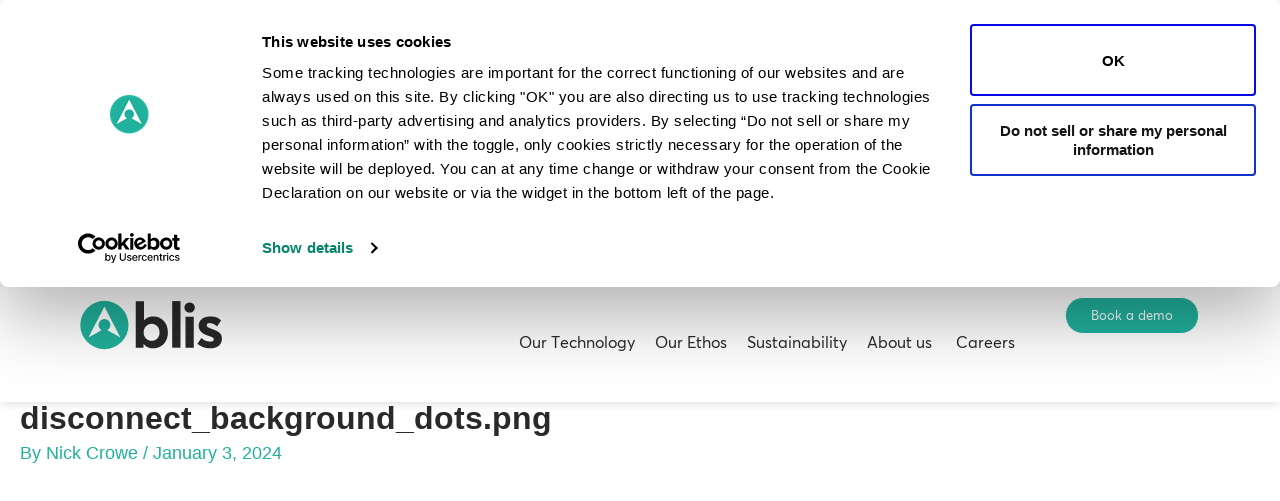

--- FILE ---
content_type: image/svg+xml
request_url: https://blis.com/wp-content/uploads/2025/10/RGB-Grey-Logo-smaller2.svg
body_size: 118
content:
<svg xmlns="http://www.w3.org/2000/svg" id="Layer_1" viewBox="0 0 200 73.9"><defs><style>      .st0 {        fill: #fff;        fill-rule: evenodd;      }      .st1 {        fill: #292929;      }      .st2 {        fill: #21b19d;      }    </style></defs><circle class="st2" cx="33.4" cy="36.9" r="24.1"></circle><path class="st0" d="M36.2,42l13.1,7.3-15.9-30.8-15.9,30.8,13.1-7.3c-2.9-1.6-3.9-5.2-2.3-8,1.6-2.9,5.2-3.9,8-2.3s3.9,5.2,2.3,8c-.5,1-1.3,1.8-2.3,2.3Z"></path><path class="st1" d="M72.6,55.8h-.1v3.8h-7.8V13.2h8.3v19.1h0c2.3-2.6,5.5-4,9.3-4,8.3,0,14.6,6.6,14.6,16s-6.2,15.9-14.8,15.9c-4.2,0-7.2-1.5-9.5-4.4ZM88.5,44.3c0-5.3-3.5-8.6-7.9-8.6s-8,3.7-8,8.6,3.5,8.4,8.1,8.4c4.6,0,7.9-3.5,7.9-8.4Z"></path><path class="st1" d="M101.2,13.1h8.3v46.4h-8.3V13.1Z"></path><path class="st1" d="M113.4,19.5c0-2.8,2.2-5,5.2-5s5.2,2.3,5.2,5c0,2.8-2.3,5.1-5.1,5.1,0,0,0,0-.1,0-3,0-5.2-2.3-5.2-5.1ZM114.4,28.7h8.3v30.8h-8.3v-30.8Z"></path><path class="st1" d="M126.4,55.6l4-5.7c2.5,2.3,5.2,3.5,8.6,3.5s3.7-1,3.7-2.5-1.6-2-5.5-3.3c-5.1-1.7-9.5-4.1-9.5-10.1,0-5.5,4.8-9.1,11.2-9.1s7.7,1.1,11.2,3.8l-4,6.1c-2.3-2.3-5.1-3.3-7.4-3.3s-2.9.6-2.9,2.3,1.5,2.1,4.5,3.3c6.7,2.5,10.6,3.9,10.6,10,0,5.4-3.8,9.6-11.9,9.6-4.9,0-9.1-1.6-12.5-4.5Z"></path></svg>

--- FILE ---
content_type: application/x-javascript
request_url: https://consentcdn.cookiebot.com/consentconfig/3d66de7d-bd9b-4971-8d35-27eead55ff36/blis.com/configuration.js
body_size: 758
content:
CookieConsent.configuration.tags.push({id:179531278,type:"script",tagID:"",innerHash:"",outerHash:"",tagHash:"7428039557420",url:"https://consent.cookiebot.com/uc.js",resolvedUrl:"https://consent.cookiebot.com/uc.js",cat:[2]});CookieConsent.configuration.tags.push({id:179531279,type:"script",tagID:"",innerHash:"",outerHash:"",tagHash:"10747450467226",url:"",resolvedUrl:"",cat:[1,3,4]});CookieConsent.configuration.tags.push({id:179531280,type:"script",tagID:"",innerHash:"",outerHash:"",tagHash:"9457966612191",url:"",resolvedUrl:"",cat:[4]});CookieConsent.configuration.tags.push({id:179531281,type:"script",tagID:"",innerHash:"",outerHash:"",tagHash:"9920075429064",url:"",resolvedUrl:"",cat:[4]});CookieConsent.configuration.tags.push({id:179531282,type:"script",tagID:"",innerHash:"",outerHash:"",tagHash:"103938350836",url:"",resolvedUrl:"",cat:[1]});CookieConsent.configuration.tags.push({id:179531284,type:"script",tagID:"",innerHash:"",outerHash:"",tagHash:"301869687114",url:"",resolvedUrl:"",cat:[1]});CookieConsent.configuration.tags.push({id:179531285,type:"script",tagID:"",innerHash:"",outerHash:"",tagHash:"5255619297984",url:"https://blis.com/wp-content/plugins/elementor/assets/js/frontend.min.js?ver=3.33.2",resolvedUrl:"https://blis.com/wp-content/plugins/elementor/assets/js/frontend.min.js?ver=3.33.2",cat:[1]});CookieConsent.configuration.tags.push({id:179531286,type:"script",tagID:"",innerHash:"",outerHash:"",tagHash:"11478709531956",url:"",resolvedUrl:"",cat:[1,3]});CookieConsent.configuration.tags.push({id:179531287,type:"script",tagID:"",innerHash:"",outerHash:"",tagHash:"288174623152",url:"https://blis.com/wp-includes/js/jquery/jquery.min.js?ver=3.7.1",resolvedUrl:"https://blis.com/wp-includes/js/jquery/jquery.min.js?ver=3.7.1",cat:[1,4]});CookieConsent.configuration.tags.push({id:179531288,type:"iframe",tagID:"",innerHash:"",outerHash:"",tagHash:"4426254235649",url:"https://datastudio.google.com/embed/reporting/e6501f2b-555d-45d1-8843-312077636bde/page/S0KUC",resolvedUrl:"https://datastudio.google.com/embed/reporting/e6501f2b-555d-45d1-8843-312077636bde/page/S0KUC",cat:[1,4]});CookieConsent.configuration.tags.push({id:179531289,type:"iframe",tagID:"",innerHash:"",outerHash:"",tagHash:"6162974744174",url:"https://survey.zohopublic.com/zs/nAM6co",resolvedUrl:"https://survey.zohopublic.com/zs/nAM6co",cat:[1,4]});CookieConsent.configuration.tags.push({id:179531290,type:"script",tagID:"",innerHash:"",outerHash:"",tagHash:"14141504256428",url:"",resolvedUrl:"",cat:[1]});CookieConsent.configuration.tags.push({id:179531293,type:"script",tagID:"",innerHash:"",outerHash:"",tagHash:"7586159822538",url:"",resolvedUrl:"",cat:[4]});CookieConsent.configuration.tags.push({id:179531296,type:"iframe",tagID:"",innerHash:"",outerHash:"",tagHash:"9267830581748",url:"https://forms.zohopublic.com/blis2/form/SHGBookademo1/formperma/n9srlmXhUQMFnPZ-DiUy_uohT5gpk3vTbYaJiGhaP3A",resolvedUrl:"https://forms.zohopublic.com/blis2/form/SHGBookademo1/formperma/n9srlmXhUQMFnPZ-DiUy_uohT5gpk3vTbYaJiGhaP3A",cat:[1,4]});CookieConsent.configuration.tags.push({id:179531300,type:"script",tagID:"",innerHash:"",outerHash:"",tagHash:"9687085277450",url:"",resolvedUrl:"",cat:[1]});CookieConsent.configuration.tags.push({id:179531302,type:"iframe",tagID:"",innerHash:"",outerHash:"",tagHash:"6356607445775",url:"https://embed.ted.com/talks/lang/en/amy_cuddy_your_body_language_may_shape_who_you_are",resolvedUrl:"https://embed.ted.com/talks/lang/en/amy_cuddy_your_body_language_may_shape_who_you_are",cat:[1,2,3,4,5]});CookieConsent.configuration.tags.push({id:179531304,type:"iframe",tagID:"",innerHash:"",outerHash:"",tagHash:"998715452188",url:"https://www.youtube.com/embed/Yq7jgIi4b3w?si=rt9Cc-m07EH-Et3z",resolvedUrl:"https://www.youtube.com/embed/Yq7jgIi4b3w?si=rt9Cc-m07EH-Et3z",cat:[1]});CookieConsent.configuration.tags.push({id:179531308,type:"script",tagID:"",innerHash:"",outerHash:"",tagHash:"17265395916316",url:"",resolvedUrl:"",cat:[4]});CookieConsent.configuration.tags.push({id:179531312,type:"iframe",tagID:"",innerHash:"",outerHash:"",tagHash:"4970787434136",url:"https://grid.is/embed/missing-audience-calculator-tQBkYWEhQI2SI0YB7VmYkQ?scale_to_fit=true",resolvedUrl:"https://grid.is/embed/missing-audience-calculator-tQBkYWEhQI2SI0YB7VmYkQ?scale_to_fit=true",cat:[3]});CookieConsent.configuration.tags.push({id:179531344,type:"iframe",tagID:"",innerHash:"",outerHash:"",tagHash:"2035094439971",url:"https://www.youtube.com/embed/OwJaxAhntHY",resolvedUrl:"https://www.youtube.com/embed/OwJaxAhntHY",cat:[1]});

--- FILE ---
content_type: image/svg+xml
request_url: https://blis.com/wp-content/uploads/2023/11/blis-logo.svg
body_size: 60876
content:
<svg xmlns="http://www.w3.org/2000/svg" xmlns:xlink="http://www.w3.org/1999/xlink" width="79" height="29" viewBox="0 0 79 29"><defs><pattern id="pattern" preserveAspectRatio="none" width="100%" height="100%" viewBox="0 0 1898 702"><image width="1898" height="702" xlink:href="[data-uri]"></image></pattern></defs><rect id="RGB_Grey_Logo" data-name="RGB Grey Logo" width="79" height="29" fill="url(#pattern)"></rect></svg>